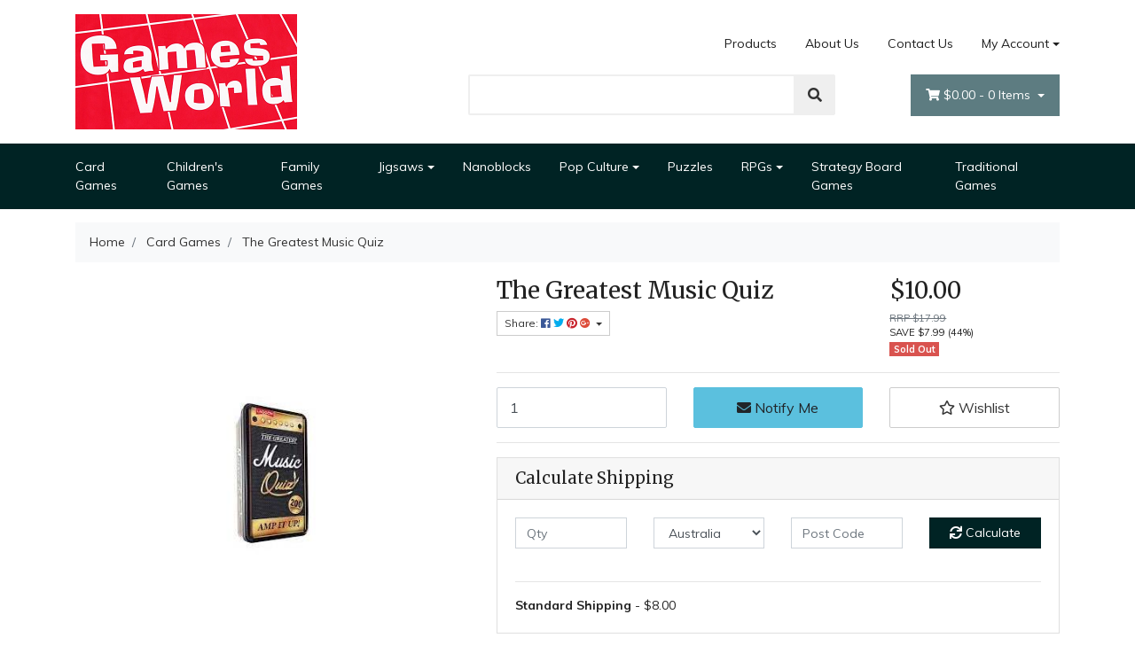

--- FILE ---
content_type: text/html; charset=utf-8
request_url: https://www.gamesworldbrisbane.com.au/the-greatest-music-quiz
body_size: 33649
content:
<!DOCTYPE html>
<html lang="en">
<head itemscope itemtype="http://schema.org/WebSite">
	<meta http-equiv="Content-Type" content="text/html; charset=utf-8"/>
<meta name="keywords" content="The Greatest Music Quiz"/>
<meta name="description" content="The Greatest Music Quiz"/>
<meta name="viewport" content="width=device-width, initial-scale=1, shrink-to-fit=no">
<meta name="csrf-token" content="acd75e2d4fcd8f4123af4a78f9963f81c4312527,df86dff16d0c76abc7506eeaea11e26194df7471,1769710673"/>
<meta property="og:image" content="https://www.gamesworldbrisbane.com.au/assets/full/5056015084721.jpg?20221103150805"/>
<meta property="og:title" content="The Greatest Music Quiz"/>
<meta property="og:site_name" content="Games World"/>
<meta property="og:type" content="product"/>
<meta property="og:url" content="https://www.gamesworldbrisbane.com.au/the-greatest-music-quiz"/>
<meta property="og:description" content="The Greatest Music Quiz"/>
<title itemprop='name'>The Greatest Music Quiz</title>
<link rel="canonical" href="https://www.gamesworldbrisbane.com.au/the-greatest-music-quiz" itemprop="url"/>
<link rel="shortcut icon" href="/assets/favicon_logo.png?1766806297"/>
<!-- Neto Assets -->
<link rel="dns-prefetch preconnect" href="//assets.netostatic.com">
<link rel="dns-prefetch" href="//use.fontawesome.com">
<link rel="dns-prefetch" href="//google-analytics.com">
<link rel="stylesheet" type="text/css" href="https://use.fontawesome.com/releases/v5.7.2/css/all.css" media="all"/>
<link rel="stylesheet" type="text/css" href="https://cdn.neto.com.au/assets/neto-cdn/jquery_ui/1.12.1/jquery-ui.min.css" media="all"/>
<!--[if lte IE 8]>
	<script type="text/javascript" src="https://cdn.neto.com.au/assets/neto-cdn/html5shiv/3.7.0/html5shiv.js"></script>
	<script type="text/javascript" src="https://cdn.neto.com.au/assets/neto-cdn/respond.js/1.3.0/respond.min.js"></script>
<![endif]-->
<!-- Begin: Script 100 -->
<meta name="google-site-verification" content="nPx_q4wtrgbA4finULOtiI9ooF7it5rSrcsY8XS0USY" />

<!-- Google Tag Manager -->
<script>(function(w,d,s,l,i){w[l]=w[l]||[];w[l].push({'gtm.start':
new Date().getTime(),event:'gtm.js'});var f=d.getElementsByTagName(s)[0],
j=d.createElement(s),dl=l!='dataLayer'?'&l='+l:'';j.async=true;j.src=
'https://www.googletagmanager.com/gtm.js?id='+i+dl;f.parentNode.insertBefore(j,f);
})(window,document,'script','dataLayer','GTM-K3CWQBC');</script>
<!-- End Google Tag Manager -->
<!-- End: Script 100 -->
<!-- Begin: Script 103 -->
<meta name="google-site-verification" content="vKFB1Q1QmiJxw_2Cc0R1-GYwxm2a1d-zGfgqnTrsQ1Q" />
<!-- End: Script 103 -->
<!-- Begin: Script 104 -->
<!-- Global site tag (gtag.js) - Google Analytics -->
<script async src="https://www.googletagmanager.com/gtag/js?id=G-6ZY893X3TZ"></script>
<script>
  window.dataLayer = window.dataLayer || [];
  function gtag(){dataLayer.push(arguments);}
  gtag('js', new Date());
    gtag('config', 'G-6ZY893X3TZ', {
      send_page_view: false
    });
</script>
<!-- End: Script 104 -->


	<link rel="preload" href="/assets/themes/storefront/css/app.css?1766806297" as="style">
	<link rel="preload" href="/assets/themes/storefront/css/style.css?1766806297" as="style">
	<link class="theme-selector" rel="stylesheet" type="text/css" href="/assets/themes/storefront/css/app.css?1766806297" media="all"/>
	<link rel="stylesheet" type="text/css" href="/assets/themes/storefront/css/style.css?1766806297" media="all"/>
	<meta name="google-site-verification" content="pE2lCgNCp-BH0TIRrWGjQzxSubQTwcj0gjNQWuPybIw" />
</head>
<body id="n_product" class="n_storefront">
	<div class="container wrapper-header">
		<div class="row py-3 align-items-center">
			<div class="col-12 col-sm-4 wrapper-logo text-center text-sm-left">
				<a href="https://www.gamesworldbrisbane.com.au" title="Games World">
					<img class="logo" src="/assets/website_logo.png?1766806297" alt="Games World" />
				</a>
			</div>
			<div class="col-12 col-sm-8">
				<div class="row">
					<div class="d-none d-sm-block col-12 text-right">
						<ul class="nav justify-content-end pb-3"><li class="nav-item ">
									<a href="/products/" class="nav-link ">Products</a>
									</li><li class="nav-item ">
									<a href="/about-us/" class="nav-link ">About Us</a>
									</li><li class="nav-item ">
									<a href="/form/contact-us/" class="nav-link ">Contact Us</a>
									</li><li class="nav-item dropdown dropdown-hover">
										<a class="nav-link pr-0 dropdown-toggle" href="https://www.gamesworldbrisbane.com.au/_myacct" aria-label="Account dropdown">My Account</a>
										<ul class="dropdown-menu">
											<li><a class="dropdown-item" href="https://www.gamesworldbrisbane.com.au/_myacct">Account Home</a></li>
											<li><a class="dropdown-item" href="https://www.gamesworldbrisbane.com.au/_myacct#orders">Orders</a></li>
											<li><a class="dropdown-item" href="https://www.gamesworldbrisbane.com.au/_myacct#quotes">Quotes</a></li>
											<li><a class="dropdown-item" href="https://www.gamesworldbrisbane.com.au/_myacct/payrec">Pay Invoices</a></li>
											<li><a class="dropdown-item" href="https://www.gamesworldbrisbane.com.au/_myacct/favourites">Favourites</a></li>
											<li><a class="dropdown-item" href="https://www.gamesworldbrisbane.com.au/_myacct/wishlist">Wishlists</a></li>
											<li><a class="dropdown-item" href="https://www.gamesworldbrisbane.com.au/_myacct/warranty">Resolution Centre</a></li>
											<li><a class="dropdown-item" href="https://www.gamesworldbrisbane.com.au/_myacct/edit_account">Edit My Details</a></li>
											<li><a class="dropdown-item" href="https://www.gamesworldbrisbane.com.au/_myacct/edit_address">Edit My Address Book</a></li>
											<li class="divider"></li>
											<span nloader-content-id="F31v55E_sAdl-nb2EHtGdXxVn17a8_D97KbALz0_w9I4aRuy77rwMz-AvD2G3RY79UGsf-03B6tEwCHzjdbuxA" nloader-content="[base64]" nloader-data="wmbOM31eoOWkH2DZR_F1n2-k5gEmBNjc3DQg5D3i4cI"></span></ul>
									</li>
								</ul>
					</div>
				</div>
				<div class="row">
					<div class="col-12 col-sm-6 col-md-7 offset-md-1">
						<div class="header-search pt-3 pt-sm-0">
							<form name="productsearch" method="get" action="/">
								<input type="hidden" name="rf" value="kw" />
								<div class="input-group input-group-lg">
									<input class="form-control ajax_search" value="" id="name_search" autocomplete="off" name="kw" type="text" />
									<span class="input-group-append">
										<button type="submit" value="Search" class="btn btn-default"><i class="fa fa-search"></i></button>
									</span>
								</div>
							</form>
						</div>
					</div>
					<div class="col-sm-5 col-md-4 d-none d-sm-block">
						<div id="header-cart" class="btn-group float-right">
							<a href="https://www.gamesworldbrisbane.com.au/_mycart?tkn=cart&ts=1769710673958481" class="btn btn-success dropdown-toggle" data-toggle="dropdown" id="cartcontentsheader">
								<i class="fa fa-shopping-cart"></i>
								<span rel="a2c_sub_total" class="d-none d-lg-inline-block">
								$0.00
								</span> -
								<span rel="a2c_item_count">0</span> Items
							</a>
							<ul class="dropdown-menu">
									<li class="box" id="neto-dropdown">
										<div class="body padding" id="cartcontents"></div>
										<div class="footer"></div>
									</li>
								</ul>
							</div>
					</div>
				</div>
			</div>
		</div>
	</div>
	<div class="navbar navbar-default navbar-expand-md flex-md-row-reverse">
		<ul class="nMobileNav">
			<li><a href="#" class="nToggleMenu" data-target=".navbar-responsive-collapse"><span class="icon"><i class="fa fa-bars"></i></span><br>
				Menu</a></li>
			<li><a href="/products"><span class="icon"><i class="fa fa-gift"></i></span><br>
				Shop</a></li>
			<li><a href="https://www.gamesworldbrisbane.com.au/_mycart?tkn=cart&ts=1769710673987724"><span class="icon"><i class="fa fa-shopping-cart"></i></span><br>
				Cart (<span rel="a2c_item_count">0</span>)</a></li>
			<li><a href="/_myacct/"><span class="icon"><i class="fa fa-user"></i></span><br>
				Account</a></li>
		</ul>
		<div class="container">
			<div class="collapse navbar-collapse navbar-responsive-collapse">
				<ul class="navbar-nav mr-auto">
					<li class="">
								<a href="https://www.gamesworldbrisbane.com.au/card-games/" class="nav-link ">Card Games</a>
								</li><li class="">
								<a href="https://www.gamesworldbrisbane.com.au/childrens-games/" class="nav-link ">Children's Games</a>
								</li><li class="">
								<a href="https://www.gamesworldbrisbane.com.au/family-games/" class="nav-link ">Family Games</a>
								</li><li class="dropdown dropdown-hover">
								<a href="https://www.gamesworldbrisbane.com.au/jigsaws/" class="nav-link dropdown-toggle">Jigsaws</a>
								<ul class="dropdown-menu">
										<li class="">
									<a href="https://www.gamesworldbrisbane.com.au/jigsaws/1000pc/" class="nuhover dropdown-item">1000 Piece Jigsaw Puzzles</a>
									</li><li class="">
									<a href="https://www.gamesworldbrisbane.com.au/jigsaws/100pc/" class="nuhover dropdown-item">100pc - 150pc</a>
									</li><li class="">
									<a href="https://www.gamesworldbrisbane.com.au/jigsaws/1500pc-2000pc/" class="nuhover dropdown-item">1500pc - 2000pc</a>
									</li><li class="">
									<a href="https://www.gamesworldbrisbane.com.au/jigsaws/2-x-12pc/" class="nuhover dropdown-item">2 x 12pc</a>
									</li><li class="">
									<a href="https://www.gamesworldbrisbane.com.au/jigsaws/2-x-24pc/" class="nuhover dropdown-item">2 x 24pc</a>
									</li><li class="">
									<a href="https://www.gamesworldbrisbane.com.au/jigsaws/200pc/" class="nuhover dropdown-item">200pc</a>
									</li><li class="">
									<a href="https://www.gamesworldbrisbane.com.au/jigsaws/3-x-49pc/" class="nuhover dropdown-item">3 x 49pc</a>
									</li><li class="">
									<a href="https://www.gamesworldbrisbane.com.au/jigsaws/3000pc/" class="nuhover dropdown-item">3000pc +</a>
									</li><li class="">
									<a href="https://www.gamesworldbrisbane.com.au/300pc/" class="nuhover dropdown-item">300pc</a>
									</li><li class="">
									<a href="https://www.gamesworldbrisbane.com.au/jigsaws/35pc/" class="nuhover dropdown-item">35pc</a>
									</li><li class="">
									<a href="https://www.gamesworldbrisbane.com.au/jigsaws/3d-jigsaws/" class="nuhover dropdown-item">3D Jigsaws</a>
									</li><li class="">
									<a href="https://www.gamesworldbrisbane.com.au/jigsaws/500pc/" class="nuhover dropdown-item">500pc - 750pc</a>
									</li><li class="">
									<a href="https://www.gamesworldbrisbane.com.au/jigsaws/60pc/" class="nuhover dropdown-item">60pc</a>
									</li><li class="">
									<a href="https://www.gamesworldbrisbane.com.au/childrens-wood-puzzles/" class="nuhover dropdown-item">Children's Wooden Puzzles</a>
									</li>
									</ul>
								</li><li class="">
								<a href="https://www.gamesworldbrisbane.com.au/nanoblocks/" class="nav-link ">Nanoblocks</a>
								</li><li class="dropdown dropdown-hover">
								<a href="https://www.gamesworldbrisbane.com.au/pop-culture/" class="nav-link dropdown-toggle">Pop Culture</a>
								<ul class="dropdown-menu">
										<li class="">
									<a href="https://www.gamesworldbrisbane.com.au/pop-culture/pop-vinyls/" class="nuhover dropdown-item">Pop Vinyls</a>
									</li>
									</ul>
								</li><li class="">
								<a href="https://www.gamesworldbrisbane.com.au/puzzle/" class="nav-link ">Puzzles</a>
								</li><li class="dropdown dropdown-hover">
								<a href="https://www.gamesworldbrisbane.com.au/rpgs/" class="nav-link dropdown-toggle">RPGs</a>
								<ul class="dropdown-menu">
										<li class="">
									<a href="https://www.gamesworldbrisbane.com.au/rpgs/minis/" class="nuhover dropdown-item">Dungeons & Dragons Miniatures</a>
									</li><li class="">
									<a href="https://www.gamesworldbrisbane.com.au/rpgs/dungeons-and-dragons/" class="nuhover dropdown-item">Dungeons and Dragons</a>
									</li><li class="">
									<a href="https://www.gamesworldbrisbane.com.au/rpgs/other/" class="nuhover dropdown-item">Other</a>
									</li>
									</ul>
								</li><li class="">
								<a href="https://www.gamesworldbrisbane.com.au/sample-product-category/" class="nav-link ">Strategy Board Games</a>
								</li><li class="">
								<a href="https://www.gamesworldbrisbane.com.au/traditional-games/" class="nav-link ">Traditional Games</a>
								</li>
					</ul>
			</div>
		</div>
	</div>
	
	<div id="main-content" role="main" class="container">
			<div class="row">
	
<div class="col-12">
		<nav aria-label="breadcrumb">
					<ol class="breadcrumb" itemscope itemtype="http://schema.org/BreadcrumbList">
						<li class="breadcrumb-item" itemprop="itemListElement" itemscope itemtype="http://schema.org/ListItem">
							<a href="https://www.gamesworldbrisbane.com.au" itemprop="item"><span itemprop="name">Home</span></a>
							<meta itemprop="position" content="0" />
						</li><li class="breadcrumb-item" itemprop="itemListElement" itemscope itemtype="http://schema.org/ListItem">
							<a href="/card-games/" itemprop="item"><span itemprop="name">Card Games</span></a>
							<meta itemprop="position" content="1" />
						</li><li class="breadcrumb-item" itemprop="itemListElement" itemscope itemtype="http://schema.org/ListItem">
							<a href="/the-greatest-music-quiz" itemprop="item"><span itemprop="name">The Greatest Music Quiz</span></a>
							<meta itemprop="position" content="2" />
						</li></ol>
				</nav>
		<div class="row" itemscope itemtype="http://schema.org/Product">
			<section class="col-12 col-lg-5" role="contentinfo" aria-label="Product images">
				<div id="_jstl__images"><input type="hidden" id="_jstl__images_k0" value="template"/><input type="hidden" id="_jstl__images_v0" value="aW1hZ2Vz"/><input type="hidden" id="_jstl__images_k1" value="type"/><input type="hidden" id="_jstl__images_v1" value="aXRlbQ"/><input type="hidden" id="_jstl__images_k2" value="onreload"/><input type="hidden" id="_jstl__images_v2" value=""/><input type="hidden" id="_jstl__images_k3" value="content_id"/><input type="hidden" id="_jstl__images_v3" value="109"/><input type="hidden" id="_jstl__images_k4" value="sku"/><input type="hidden" id="_jstl__images_v4" value="5056015084721"/><input type="hidden" id="_jstl__images_k5" value="preview"/><input type="hidden" id="_jstl__images_v5" value="y"/><div id="_jstl__images_r"><div class="main-image text-center">
	<a href="/assets/full/5056015084721.jpg?20221103150805" data-lightbox="product-lightbox" data-title="Product main image" rel="product_images">
		<div class="zoom">
			<img src="/assets/full/5056015084721.jpg?20221103150805" class="d-none" aria-hidden="true">
			<img src="/assets/thumbL/5056015084721.jpg?20221103150805" rel="itmimg5056015084721" alt="Product main image" border="0" id="main-image" itemprop="image">
		</div>
	</a>
</div>
<br />
<div class="row align-items-center">

</div></div></div>
			</section>
			<section class="col-12 col-lg-7" role="contentinfo" aria-label="Products information">
				<div id="_jstl__header"><input type="hidden" id="_jstl__header_k0" value="template"/><input type="hidden" id="_jstl__header_v0" value="aGVhZGVy"/><input type="hidden" id="_jstl__header_k1" value="type"/><input type="hidden" id="_jstl__header_v1" value="aXRlbQ"/><input type="hidden" id="_jstl__header_k2" value="preview"/><input type="hidden" id="_jstl__header_v2" value="y"/><input type="hidden" id="_jstl__header_k3" value="sku"/><input type="hidden" id="_jstl__header_v3" value="5056015084721"/><input type="hidden" id="_jstl__header_k4" value="content_id"/><input type="hidden" id="_jstl__header_v4" value="109"/><input type="hidden" id="_jstl__header_k5" value="onreload"/><input type="hidden" id="_jstl__header_v5" value=""/><div id="_jstl__header_r"><div class="row">
	<meta itemprop="itemCondition" content="NewCondition">
	<meta itemprop="brand" content=""/>
	<div class="wrapper-product-title col-sm-8">
		<h1 itemprop="name" aria-label="Product Name">
			The Greatest Music Quiz
		</h1>
		<div id="_jstl__reviews"><input type="hidden" id="_jstl__reviews_k0" value="template"/><input type="hidden" id="_jstl__reviews_v0" value="cmV2aWV3cw"/><input type="hidden" id="_jstl__reviews_k1" value="type"/><input type="hidden" id="_jstl__reviews_v1" value="aXRlbQ"/><input type="hidden" id="_jstl__reviews_k2" value="onreload"/><input type="hidden" id="_jstl__reviews_v2" value=""/><input type="hidden" id="_jstl__reviews_k3" value="content_id"/><input type="hidden" id="_jstl__reviews_v3" value="109"/><input type="hidden" id="_jstl__reviews_k4" value="sku"/><input type="hidden" id="_jstl__reviews_v4" value="5056015084721"/><div id="_jstl__reviews_r"></div></div>

		<div class="dropdown">
			<button class="btn btn-outline-secondary btn-sm dropdown-toggle" type="button" id="dropdownMenu5056015084721" data-toggle="dropdown" aria-controls="shareDropdown5056015084721" aria-label="Share product">
				Share: <i class="fab fa-facebook text-facebook" aria-hidden="true"></i>
				<i class="fab fa-twitter text-twitter" aria-hidden="true"></i>
				<i class="fab fa-pinterest text-pinterest" aria-hidden="true"></i>
				<i class="fab fa-google-plus text-google-plus" aria-hidden="true"></i>
				<span class="caret"></span>
			</button>
			<ul id="shareDropdown5056015084721" class="dropdown-menu" aria-labelledby="dropdownMenu5056015084721">
				<li><a class="dropdown-item js-social-share" href="//www.facebook.com/sharer/sharer.php?u=https%3A%2F%2Fwww.gamesworldbrisbane.com.au%2Fthe-greatest-music-quiz"><i class="fab fa-facebook text-facebook" aria-hidden="true"></i> Facebook</a></li>
				<li><a class="dropdown-item js-social-share" href="//twitter.com/intent/tweet/?text=The%20Greatest%20Music%20Quiz&amp;url=https%3A%2F%2Fwww.gamesworldbrisbane.com.au%2Fthe-greatest-music-quiz"><i class="fab fa-twitter text-twitter" aria-hidden="true"></i> Twitter</a></li>
				<li><a class="dropdown-item js-social-share" href="//www.pinterest.com/pin/create/button/?url=https%3A%2F%2Fwww.gamesworldbrisbane.com.au%2Fthe-greatest-music-quiz&amp;media=https%3A%2F%2Fwww.gamesworldbrisbane.com.au%2Fassets%2Ffull%2F5056015084721.jpg%3F20221103150805&amp;description=The%20Greatest%20Music%20Quiz"><i class="fab fa-pinterest text-pinterest" aria-hidden="true"></i> Pinterest</a></li>
				<li><a class="dropdown-item js-social-share" href="//plus.google.com/share?url=https%3A%2F%2Fwww.gamesworldbrisbane.com.au%2Fthe-greatest-music-quiz"><i class="fab fa-google-plus text-google-plus" aria-hidden="true"></i> Google+</a></li>
			</ul>
		</div>
	</div>
	<div itemprop="offers" itemscope itemtype="http://schema.org/Offer" class="wrapper-pricing col-sm-4">
			<meta itemprop="priceCurrency" content="AUD">
			<div class="h1" itemprop="price" content="10" aria-label="Store Price">
					$10.00
				</div>
				<div class="productrrp text-muted small" aria-label="RRP Price">
						<s>RRP $17.99</s>
					</div>
					<div class="productsave small" aria-label="Save Price">
						SAVE $7.99 (44%)
					</div>
				
			<span itemprop="availability" content="http://schema.org/OutOfStock" class="badge badge-danger">Sold Out</span>
			</div>
	</div></div></div>
				<!-- child products -->
				<form autocomplete="off" class="variation-wrapper">
  
  
  </form>
				<!-- addtocart functionality -->
					<div id="_jstl__buying_options"><input type="hidden" id="_jstl__buying_options_k0" value="template"/><input type="hidden" id="_jstl__buying_options_v0" value="YnV5aW5nX29wdGlvbnM"/><input type="hidden" id="_jstl__buying_options_k1" value="type"/><input type="hidden" id="_jstl__buying_options_v1" value="aXRlbQ"/><input type="hidden" id="_jstl__buying_options_k2" value="preview"/><input type="hidden" id="_jstl__buying_options_v2" value="y"/><input type="hidden" id="_jstl__buying_options_k3" value="sku"/><input type="hidden" id="_jstl__buying_options_v3" value="5056015084721"/><input type="hidden" id="_jstl__buying_options_k4" value="content_id"/><input type="hidden" id="_jstl__buying_options_v4" value="109"/><input type="hidden" id="_jstl__buying_options_k5" value="onreload"/><input type="hidden" id="_jstl__buying_options_v5" value=""/><div id="_jstl__buying_options_r"><div class="extra-options">
	
	<hr aria-hidden="true"/>
	<!-- PRODUCT OPTIONS -->
	

	
	
	
	<form class="buying-options" autocomplete="off" role="form" aria-label="Product purchase form">
		<input type="hidden" id="modelsphpM5056015084721" name="model" value="The Greatest Music Quiz">
		<input type="hidden" id="thumbsphpM5056015084721" name="thumb" value="/assets/thumb/5056015084721.jpg?20221103150805">
		<input type="hidden" id="skusphpM5056015084721" name="sku" value="5056015084721">
		<div class="row btn-stack">
			<div class="col-12 col-md-4">
				<label class="sr-only" for="qtysphpM5056015084721">The Greatest Music Quiz quantity field</label>
				<input type="number" min="0" class="form-control qty form-control-lg" id="qtysphpM5056015084721" name="qty" aria-label="The Greatest Music Quiz quantity field" value="1" size="2"/>
			</div>
			<div class="col-12 col-md-4">
				<a href title="Notify Me When The Greatest Music Quiz Is Back In Stock" class="btn btn-info btn-block btn-lg btn-ajax-loads" data-loading-text="<i class='fa fa-spinner fa-spin' style='font-size: 14px'></i>" data-toggle="modal" data-target="#notifymodal"><i class="fa fa-envelope" aria-hidden="true"></i> Notify Me</a>
				</div>
			<div class="col-12 col-md-4">
				<div class="product-wishlist">
						<span nloader-content-id="L7qY2kfAxlIXEXqPYkMab0H6Qa1gCEh2059MMxJA3HsBsRN-8AHqJ3P3FIgXT2otXWYth9CcxXzTV8UGa3R9mQ" nloader-content="[base64]" nloader-data="[base64]"></span>
					</div>
				</div>
		</div>
	</form>
	<hr/>
<section class="card" id="shipbox" role="contentinfo" aria-label="Calculate shipping">
	<div class="card-header"><h3 class="mb-0">Calculate Shipping</h3></div>
	<div class="card-body">
		<div class="row btn-stack">
			<!-- postcode search -->
				<div class="col-12 col-md-3">
					<input type="number" id="n_qty" name="n_qty" value="" min="1" class="form-control" placeholder="Qty" aria-label="qty">
				</div>
				<div class="col-12 col-md-3">
					<select id="ship_country" class="form-control" aria-label="Country">
						<option value="AU" selected>Australia</option><option value="AF" >Afghanistan</option><option value="AX" >Aland Islands</option><option value="AL" >Albania</option><option value="DZ" >Algeria</option><option value="AS" >American Samoa</option><option value="AD" >Andorra</option><option value="AO" >Angola</option><option value="AI" >Anguilla</option><option value="AQ" >Antarctica</option><option value="AG" >Antigua and Barbuda</option><option value="AR" >Argentina</option><option value="AM" >Armenia</option><option value="AW" >Aruba</option><option value="AT" >Austria</option><option value="AZ" >Azerbaijan</option><option value="BS" >Bahamas</option><option value="BH" >Bahrain</option><option value="BD" >Bangladesh</option><option value="BB" >Barbados</option><option value="BY" >Belarus</option><option value="BE" >Belgium</option><option value="BZ" >Belize</option><option value="BJ" >Benin</option><option value="BM" >Bermuda</option><option value="BT" >Bhutan</option><option value="BO" >Bolivia, Plurinational State of</option><option value="BQ" >Bonaire, Sint Eustatius and Saba</option><option value="BA" >Bosnia and Herzegovina</option><option value="BW" >Botswana</option><option value="BV" >Bouvet Island</option><option value="BR" >Brazil</option><option value="IO" >British Indian Ocean Territory</option><option value="BN" >Brunei Darussalam</option><option value="BG" >Bulgaria</option><option value="BF" >Burkina Faso</option><option value="BI" >Burundi</option><option value="KH" >Cambodia</option><option value="CM" >Cameroon</option><option value="CA" >Canada</option><option value="CV" >Cape Verde</option><option value="KY" >Cayman Islands</option><option value="CF" >Central African Republic</option><option value="TD" >Chad</option><option value="CL" >Chile</option><option value="CN" >China</option><option value="CX" >Christmas Island</option><option value="CC" >Cocos (Keeling) Islands</option><option value="CO" >Colombia</option><option value="KM" >Comoros</option><option value="CG" >Congo</option><option value="CD" >Congo, the Democratic Republic of the</option><option value="CK" >Cook Islands</option><option value="CR" >Costa Rica</option><option value="CI" >Cote d'Ivoire</option><option value="HR" >Croatia</option><option value="CU" >Cuba</option><option value="CW" >Curaçao</option><option value="CY" >Cyprus</option><option value="CZ" >Czech Republic</option><option value="DK" >Denmark</option><option value="DJ" >Djibouti</option><option value="DM" >Dominica</option><option value="DO" >Dominican Republic</option><option value="EC" >Ecuador</option><option value="EG" >Egypt</option><option value="SV" >El Salvador</option><option value="GQ" >Equatorial Guinea</option><option value="ER" >Eritrea</option><option value="EE" >Estonia</option><option value="SZ" >Eswatini, Kingdom of</option><option value="ET" >Ethiopia</option><option value="FK" >Falkland Islands (Malvinas)</option><option value="FO" >Faroe Islands</option><option value="FJ" >Fiji</option><option value="FI" >Finland</option><option value="FR" >France</option><option value="GF" >French Guiana</option><option value="PF" >French Polynesia</option><option value="TF" >French Southern Territories</option><option value="GA" >Gabon</option><option value="GM" >Gambia</option><option value="GE" >Georgia</option><option value="DE" >Germany</option><option value="GH" >Ghana</option><option value="GI" >Gibraltar</option><option value="GR" >Greece</option><option value="GL" >Greenland</option><option value="GD" >Grenada</option><option value="GP" >Guadeloupe</option><option value="GU" >Guam</option><option value="GT" >Guatemala</option><option value="GG" >Guernsey</option><option value="GN" >Guinea</option><option value="GW" >Guinea-Bissau</option><option value="GY" >Guyana</option><option value="HT" >Haiti</option><option value="HM" >Heard Island and McDonald Islands</option><option value="VA" >Holy See (Vatican City State)</option><option value="HN" >Honduras</option><option value="HK" >Hong Kong</option><option value="HU" >Hungary</option><option value="IS" >Iceland</option><option value="IN" >India</option><option value="ID" >Indonesia</option><option value="IR" >Iran, Islamic Republic of</option><option value="IQ" >Iraq</option><option value="IE" >Ireland</option><option value="IM" >Isle of Man</option><option value="IL" >Israel</option><option value="IT" >Italy</option><option value="JM" >Jamaica</option><option value="JP" >Japan</option><option value="JE" >Jersey</option><option value="JO" >Jordan</option><option value="KZ" >Kazakhstan</option><option value="KE" >Kenya</option><option value="KI" >Kiribati</option><option value="KP" >Korea, Democratic People's Republic of</option><option value="KR" >Korea, Republic of</option><option value="XK" >Kosovo</option><option value="KW" >Kuwait</option><option value="KG" >Kyrgyzstan</option><option value="LA" >Lao People's Democratic Republic</option><option value="LV" >Latvia</option><option value="LB" >Lebanon</option><option value="LS" >Lesotho</option><option value="LR" >Liberia</option><option value="LY" >Libya</option><option value="LI" >Liechtenstein</option><option value="LT" >Lithuania</option><option value="LU" >Luxembourg</option><option value="MO" >Macao</option><option value="MG" >Madagascar</option><option value="MW" >Malawi</option><option value="MY" >Malaysia</option><option value="MV" >Maldives</option><option value="ML" >Mali</option><option value="MT" >Malta</option><option value="MH" >Marshall Islands</option><option value="MQ" >Martinique</option><option value="MR" >Mauritania</option><option value="MU" >Mauritius</option><option value="YT" >Mayotte</option><option value="MX" >Mexico</option><option value="FM" >Micronesia, Federated States of</option><option value="MD" >Moldova, Republic of</option><option value="MC" >Monaco</option><option value="MN" >Mongolia</option><option value="ME" >Montenegro</option><option value="MS" >Montserrat</option><option value="MA" >Morocco</option><option value="MZ" >Mozambique</option><option value="MM" >Myanmar</option><option value="NA" >Namibia</option><option value="NR" >Nauru</option><option value="NP" >Nepal</option><option value="NL" >Netherlands</option><option value="NC" >New Caledonia</option><option value="NZ" >New Zealand</option><option value="NI" >Nicaragua</option><option value="NE" >Niger</option><option value="NG" >Nigeria</option><option value="NU" >Niue</option><option value="NF" >Norfolk Island</option><option value="MK" >North Macedonia, Republic of</option><option value="MP" >Northern Mariana Islands</option><option value="NO" >Norway</option><option value="OM" >Oman</option><option value="PK" >Pakistan</option><option value="PW" >Palau</option><option value="PS" >Palestine, State of</option><option value="PA" >Panama</option><option value="PG" >Papua New Guinea</option><option value="PY" >Paraguay</option><option value="PE" >Peru</option><option value="PH" >Philippines</option><option value="PN" >Pitcairn</option><option value="PL" >Poland</option><option value="PT" >Portugal</option><option value="PR" >Puerto Rico</option><option value="QA" >Qatar</option><option value="RE" >Reunion</option><option value="RO" >Romania</option><option value="RU" >Russian Federation</option><option value="RW" >Rwanda</option><option value="BL" >Saint Barthélemy</option><option value="SH" >Saint Helena, Ascension and Tristan da Cunha</option><option value="KN" >Saint Kitts and Nevis</option><option value="LC" >Saint Lucia</option><option value="MF" >Saint Martin (French part)</option><option value="PM" >Saint Pierre and Miquelon</option><option value="VC" >Saint Vincent and the Grenadines</option><option value="WS" >Samoa</option><option value="SM" >San Marino</option><option value="ST" >Sao Tome and Principe</option><option value="SA" >Saudi Arabia</option><option value="SN" >Senegal</option><option value="RS" >Serbia</option><option value="SC" >Seychelles</option><option value="SL" >Sierra Leone</option><option value="SG" >Singapore</option><option value="SX" >Sint Maarten (Dutch part)</option><option value="SK" >Slovakia</option><option value="SI" >Slovenia</option><option value="SB" >Solomon Islands</option><option value="SO" >Somalia</option><option value="ZA" >South Africa</option><option value="GS" >South Georgia and the South Sandwich Islands</option><option value="SS" >South Sudan</option><option value="ES" >Spain</option><option value="LK" >Sri Lanka</option><option value="SD" >Sudan</option><option value="SR" >Suriname</option><option value="SJ" >Svalbard and Jan Mayen</option><option value="SE" >Sweden</option><option value="CH" >Switzerland</option><option value="SY" >Syrian Arab Republic</option><option value="TW" >Taiwan</option><option value="TJ" >Tajikistan</option><option value="TZ" >Tanzania, United Republic of</option><option value="TH" >Thailand</option><option value="TL" >Timor-Leste</option><option value="TG" >Togo</option><option value="TK" >Tokelau</option><option value="TO" >Tonga</option><option value="TT" >Trinidad and Tobago</option><option value="TN" >Tunisia</option><option value="TR" >Turkey</option><option value="TM" >Turkmenistan</option><option value="TC" >Turks and Caicos Islands</option><option value="TV" >Tuvalu</option><option value="UG" >Uganda</option><option value="UA" >Ukraine</option><option value="AE" >United Arab Emirates</option><option value="GB" >United Kingdom</option><option value="US" >United States</option><option value="UM" >United States Minor Outlying Islands</option><option value="UY" >Uruguay</option><option value="UZ" >Uzbekistan</option><option value="VU" >Vanuatu</option><option value="VE" >Venezuela, Bolivarian Republic of</option><option value="VN" >Vietnam</option><option value="VG" >Virgin Islands, British</option><option value="VI" >Virgin Islands, U.S.</option><option value="WF" >Wallis and Futuna</option><option value="EH" >Western Sahara</option><option value="YE" >Yemen</option><option value="ZM" >Zambia</option><option value="ZW" >Zimbabwe</option>
					</select>
				</div>
				<div class="col-12 col-md-3">
					<input type="text" id="ship_zip" name="ship_zip" value="" size="5" class="form-control" placeholder="Post Code" aria-label="Post code">
				</div>
				<div class="col-12 col-md-3">
					<button type="button" class="btn btn-block btn-primary btn-loads" data-loading-text="<i class='fa fa-sync fa-spin' style='font-size: 14px'></i>" title="Calculate" 
						onClick="$.load_ajax_template('_buying_options', {'showloading': '1', 'sku': '5056015084721', 'qty': $('#n_qty').val(), 'ship_zip': $('#ship_zip').val(), 'ship_country': $('#ship_country').val()});">
						<i class="fa fa-sync" aria-hidden="true"></i> Calculate
					</button>
				</div>
			</div>
		<br />
				<div role="alert" aria-atomic="true" aria-label="Shipping results"><div role="group" aria-label="Shipping method option">
				<hr aria-hidden="true"/>
				<strong>Standard Shipping</strong> - $8.00 <br />
				<i class="text-muted"></i>
				</div></div>
	</div>
</section>
	</div>

<div class="modal fade notifymodal" id="notifymodal">
	<div class="modal-dialog">
		<div class="modal-content">
			<div class="modal-header">
				<h4 class="modal-title">Notify me when back in stock</h4>
			</div>
			<div class="modal-body">
				<div class="form-group">
					<label>Your Name</label>
					<input placeholder="Jane Smith" name="from_name" id="from_name" type="text" class="form-control" value="">
				</div>
				<div class="form-group">
					<label>Your Email Address</label>
					<input placeholder="jane.smith@test.com.au" name="from" id="from" type="email" class="form-control" value="">
				</div>
				<div class="checkbox">
					<label>
						<input type="checkbox" value="y" class="terms_box" required/>
						I have read and agree to
						<a href="#" data-toggle="modal" data-target="#termsModal">Terms &amp; Conditions</a> and
						<a href="#" data-toggle="modal" data-target="#privacyModal">Privacy Policy</a>.
					</label>
					<span class="help-block hidden">Please tick this box to proceed.</span>
				</div>
			</div>
			<div class="modal-footer">
				<input class="btn btn-danger" type="button" data-dismiss="modal" value="Cancel">
				<input class="btn btn-success js-notifymodal-in-stock" data-sku="5056015084721" type="button" value="Save My Details">
			</div>
		</div><!-- /.modal-content -->
	</div>
</div></div></div>
				</section>
		</div>
		<div class="row mt-2">
				
				
				<div class="col-12">
					<div class="tabbable">
	<ul class="nav nav-tabs" role="tablist">
		<li class="nav-item" id="tabDescription" role="tab" aria-controls="description" aria-selected="true">
			<a class="nav-link active" href="#description" data-toggle="tab">Description</a>
		</li>
		<li class="nav-item" id="tabSpecifications" role="tab" aria-controls="specifications" aria-selected="false">
			<a class="nav-link" href="#specifications" data-toggle="tab">Specifications</a>
		</li>
		<li class="nav-item" id="tabReviews" role="tab" aria-controls="reviews" aria-selected="false">
				<a class="nav-link reviews" href="#reviews" data-toggle="tab">
					Reviews
					<i class="far fa-star" aria-hidden="true"></i>
					<i class="far fa-star" aria-hidden="true"></i>
					<i class="far fa-star" aria-hidden="true"></i>
					<i class="far fa-star" aria-hidden="true"></i>
					<i class="far fa-star" aria-hidden="true"></i>
					</a>
			</li>
		</ul>
	<div class="tab-content pt-3">
		<div class="tab-pane active" id="description" role="tabpanel" aria-labelledby="tabDescription">
			<div class="card">
				<div class="card-header py-1 px-2" id="headingDescription">
					<h5 class="mb-0">
						<button class="btn btn-link btn-block text-left" type="button" data-toggle="collapse" data-target="#accordionDescription" aria-expanded="true" aria-controls="accordionDescription">
							Description
						</button>
					</h5>
				</div>
				<div id="accordionDescription" class="collapse" aria-labelledby="headingDescription">
					<div class="card-body p-md-0">
						<section class="productdetails n-responsive-content" aria-label="Product Description">
							<p>Whether you like to stream your music, or you’ve just put another dime in the jukebox, it’s time to face the music and put your trivia knowledge to the test with the Music Quiz Tin.</p>

<p>Containing 200 questions on everything music related.</p>

<p>Perfect for any couple or group who love music!</p>

<p>Contents: Presented in a tin with 200 music questions and sand timer.</p>

						</section>
						<p class="small">
							(<span itemprop="productID">5056015084721</span>)
						</p>
					</div>
				</div>
			</div>
		</div>
		<div class="tab-pane" id="specifications" role="tabpanel" aria-labelledby="tabSpecifications">
			<div class="card">
				<div class="card-header py-1 px-2" id="headingSpecificatoin">
					<h5 class="mb-0">
						<button class="btn btn-link btn-block text-left" type="button" data-toggle="collapse" data-target="#accordionSpecifications" aria-expanded="true" aria-controls="accordionSpecifications">
							Specifications
						</button>
					</h5>
				</div>
				<div id="accordionSpecifications" class="collapse" aria-labelledby="headingSpecificatoin">
					<div class="card-body p-md-0">
						<table class="table">
							<tbody>
								<tr>
									<td><strong>SKU</strong></td>
									<td>5056015084721</td>
								</tr>
								<tr>
										<td><strong>Barcode #</strong></td>
										<td>5056015084721</td>
									</tr>
								<tr>
										<td><strong>Shipping Weight</strong></td>
										<td>0.2000kg</td>
									</tr>
								<tr>
										<td><strong>Shipping Width</strong></td>
										<td>0.100m</td>
									</tr>
								<tr>
										<td><strong>Shipping Height</strong></td>
										<td>0.070m</td>
									</tr>
								<tr>
										<td><strong>Shipping Length</strong></td>
										<td>0.160m</td>
									</tr>
								<tr>
										<td><strong>Shipping Cubic</strong></td>
										<td>0.001120000m3</td>
									</tr>
								</tbody>
						</table>
					</div>
				</div>
			</div>
		</div>
		<div class="tab-pane" id="reviews" role="tabpanel" aria-labelledby="tabReviews">
				<div class="card">
					<div class="card-header py-1 px-2" id="headingReviews">
						<h5 class="mb-0">
							<button class="btn btn-link btn-block text-left" type="button" data-toggle="collapse" data-target="#accordionReviews" aria-expanded="true" aria-controls="accordionReviews">
								Reviews
								<i class="far fa-star" aria-hidden="true"></i>
								<i class="far fa-star" aria-hidden="true"></i>
								<i class="far fa-star" aria-hidden="true"></i>
								<i class="far fa-star" aria-hidden="true"></i>
								<i class="far fa-star" aria-hidden="true"></i>
								</button>
						</h5>
					</div>
					<div id="accordionReviews" class="collapse" aria-labelledby="headingReviews">
						<div class="card-body p-md-0">
							
							<h4>Be The First To Review This Product!</h4>
								<p>Help other Games World users shop smarter by writing reviews for products you have purchased.</p>
								<p><a class="btn btn-default" href="https://www.gamesworldbrisbane.com.au/_myacct/write_review?item=5056015084721"><i class="far fa-edit"></i> Write a product review</a></p>
							</div>
					</div>
				</div>
			</div><!--/.tab-pane-->
		</div><!--/.tab-content-->
</div><!--/.tabbable-->
					</div>
				<div class="col-12">
					
					
					
					<hr aria-hidden="true"/>
						<h3 class="h2">More From This Category</h3>
						<div class="row products-row"><article class="col-8 col-sm-6 col-lg-4 col-xl-3 pb-2" role="article" aria-label="Product thumbnail">
	<div class="card thumbnail card-body" itemscope itemtype="http://schema.org/Product">
		<meta itemprop="brand" content=""/>
		<meta itemprop="mpn" content="759751002633"/>
		<a href="https://www.gamesworldbrisbane.com.au/up-dog" class="thumbnail-image pb-2">
			<img src="/assets/thumb/759751002633.jpg?20250826153742" itemprop="image" class="product-image img-fluid" alt="Up Dog" rel="itmimg759751002633">
		</a>
		<p class="card-title h4" itemprop="name"><a href="https://www.gamesworldbrisbane.com.au/up-dog">Up Dog</a></p>
		<p class="price" itemprop="offers" itemscope itemtype="http://schema.org/Offer" aria-label="Up Dog price">
			<span itemprop="price" content="24.99">$24.99</span>
			<meta itemprop="priceCurrency" content="AUD">
		</p>
		<!-- Begin: Script 104 -->
<div
    class="ga4-product"
    data-id="759751002633"
    data-name="Up Dog"
    data-index="1"
    data-listname=""
    data-affiliation="Games World"
    data-brand=""
    data-category=""
    data-price="24.99"
    data-currency="AUD"
    data-url="https://www.gamesworldbrisbane.com.au/up-dog"
>
</div>
<!-- End: Script 104 -->
<!-- Purchase Logic -->
		<form class="form-inline buying-options">
			<input type="hidden" id="skutjEVc759751002633" name="skutjEVc759751002633" value="759751002633">
			<input type="hidden" id="modeltjEVc759751002633" name="modeltjEVc759751002633" value="Up Dog">
			<input type="hidden" id="thumbtjEVc759751002633" name="thumbtjEVc759751002633" value="/assets/thumb/759751002633.jpg?20250826153742">
			<input type="hidden" id="qtytjEVc759751002633" name="qtytjEVc759751002633" value="1" class="input-tiny">
			<button type="button" title="Add Up Dog to Cart" class="addtocart btn-primary btn btn-block btn-loads" rel="tjEVc759751002633" data-loading-text="<i class='fa fa-spinner fa-spin' style='font-size: 14px'></i>">Add to Cart</button>
			</form>
		<!-- /Purchase Logic -->
		<div class="savings-container">
			</div>
	</div>
</article>
<article class="col-8 col-sm-6 col-lg-4 col-xl-3 pb-2" role="article" aria-label="Product thumbnail">
	<div class="card thumbnail card-body" itemscope itemtype="http://schema.org/Product">
		<meta itemprop="brand" content=""/>
		<meta itemprop="mpn" content="3550"/>
		<a href="https://www.gamesworldbrisbane.com.au/here-to-slay-warriors-and-druids-expansion" class="thumbnail-image pb-2">
			<img src="/assets/thumb/3550.jpg?20210323110437" itemprop="image" class="product-image img-fluid" alt="Here to Slay Warriors and Druids Expansion" rel="itmimg3550">
		</a>
		<p class="card-title h4" itemprop="name"><a href="https://www.gamesworldbrisbane.com.au/here-to-slay-warriors-and-druids-expansion">Here to Slay Warriors and Druids Expansion</a></p>
		<p class="price" itemprop="offers" itemscope itemtype="http://schema.org/Offer" aria-label="Here to Slay Warriors and Druids Expansion price">
			<span itemprop="price" content="24.99">$24.99</span>
			<meta itemprop="priceCurrency" content="AUD">
		</p>
		<!-- Begin: Script 104 -->
<div
    class="ga4-product"
    data-id="3550"
    data-name="Here to Slay Warriors and Druids Expansion"
    data-index="2"
    data-listname=""
    data-affiliation="Games World"
    data-brand=""
    data-category=""
    data-price="24.99"
    data-currency="AUD"
    data-url="https://www.gamesworldbrisbane.com.au/here-to-slay-warriors-and-druids-expansion"
>
</div>
<!-- End: Script 104 -->
<!-- Purchase Logic -->
		<form class="form-inline buying-options">
			<input type="hidden" id="skufZXOc3550" name="skufZXOc3550" value="3550">
			<input type="hidden" id="modelfZXOc3550" name="modelfZXOc3550" value="Here to Slay Warriors and Druids Expansion">
			<input type="hidden" id="thumbfZXOc3550" name="thumbfZXOc3550" value="/assets/thumb/3550.jpg?20210323110437">
			<input type="hidden" id="qtyfZXOc3550" name="qtyfZXOc3550" value="1" class="input-tiny">
			<a class="notify_popup btn btn-outline-secondary btn-block btn-loads" href="https://www.gamesworldbrisbane.com.au/here-to-slay-warriors-and-druids-expansion" title="Notify Me When Here to Slay Warriors and Druids Expansion Is Back In Stock" data-loading-text="<i class='fa fa-spinner fa-spin' style='font-size: 14px'></i>">Out Of Stock</a>
			</form>
		<!-- /Purchase Logic -->
		<div class="savings-container">
			</div>
	</div>
</article>
<article class="col-8 col-sm-6 col-lg-4 col-xl-3 pb-2" role="article" aria-label="Product thumbnail">
	<div class="card thumbnail card-body" itemscope itemtype="http://schema.org/Product">
		<meta itemprop="brand" content="Grandpa Becks"/>
		<meta itemprop="mpn" content="10779"/>
		<a href="https://www.gamesworldbrisbane.com.au/another-mans-treasure" class="thumbnail-image pb-2">
			<img src="/assets/thumb/10779.jpg?20250212141748" itemprop="image" class="product-image img-fluid" alt="Another Man&#39;s Treasure" rel="itmimg10779">
		</a>
		<p class="card-title h4" itemprop="name"><a href="https://www.gamesworldbrisbane.com.au/another-mans-treasure">Another Man's Treasure</a></p>
		<p class="price" itemprop="offers" itemscope itemtype="http://schema.org/Offer" aria-label="Another Man&#39;s Treasure price">
			<span itemprop="price" content="29.99">$29.99</span>
			<meta itemprop="priceCurrency" content="AUD">
		</p>
		<!-- Begin: Script 104 -->
<div
    class="ga4-product"
    data-id="10779"
    data-name="Another Man&#39;s Treasure"
    data-index="3"
    data-listname=""
    data-affiliation="Games World"
    data-brand="Grandpa Becks"
    data-category=""
    data-price="29.99"
    data-currency="AUD"
    data-url="https://www.gamesworldbrisbane.com.au/another-mans-treasure"
>
</div>
<!-- End: Script 104 -->
<!-- Purchase Logic -->
		<form class="form-inline buying-options">
			<input type="hidden" id="skuBR3na10779" name="skuBR3na10779" value="10779">
			<input type="hidden" id="modelBR3na10779" name="modelBR3na10779" value="Another Man&#39;s Treasure">
			<input type="hidden" id="thumbBR3na10779" name="thumbBR3na10779" value="/assets/thumb/10779.jpg?20250212141748">
			<input type="hidden" id="qtyBR3na10779" name="qtyBR3na10779" value="1" class="input-tiny">
			<button type="button" title="Add Another Man&#39;s Treasure to Cart" class="addtocart btn-primary btn btn-block btn-loads" rel="BR3na10779" data-loading-text="<i class='fa fa-spinner fa-spin' style='font-size: 14px'></i>">Add to Cart</button>
			</form>
		<!-- /Purchase Logic -->
		<div class="savings-container">
			</div>
	</div>
</article>
<article class="col-8 col-sm-6 col-lg-4 col-xl-3 pb-2" role="article" aria-label="Product thumbnail">
	<div class="card thumbnail card-body" itemscope itemtype="http://schema.org/Product">
		<meta itemprop="brand" content=""/>
		<meta itemprop="mpn" content="5954"/>
		<a href="https://www.gamesworldbrisbane.com.au/munchkin-marvel" class="thumbnail-image pb-2">
			<img src="/assets/thumb/5954.jpg?20220121151104" itemprop="image" class="product-image img-fluid" alt="Munchkin Marvel" rel="itmimg5954">
		</a>
		<p class="card-title h4" itemprop="name"><a href="https://www.gamesworldbrisbane.com.au/munchkin-marvel">Munchkin Marvel</a></p>
		<p class="price" itemprop="offers" itemscope itemtype="http://schema.org/Offer" aria-label="Munchkin Marvel price">
			<span itemprop="price" content="39.99">$39.99</span>
			<meta itemprop="priceCurrency" content="AUD">
		</p>
		<!-- Begin: Script 104 -->
<div
    class="ga4-product"
    data-id="5954"
    data-name="Munchkin Marvel"
    data-index="4"
    data-listname=""
    data-affiliation="Games World"
    data-brand=""
    data-category=""
    data-price="39.99"
    data-currency="AUD"
    data-url="https://www.gamesworldbrisbane.com.au/munchkin-marvel"
>
</div>
<!-- End: Script 104 -->
<!-- Purchase Logic -->
		<form class="form-inline buying-options">
			<input type="hidden" id="skusdaW05954" name="skusdaW05954" value="5954">
			<input type="hidden" id="modelsdaW05954" name="modelsdaW05954" value="Munchkin Marvel">
			<input type="hidden" id="thumbsdaW05954" name="thumbsdaW05954" value="/assets/thumb/5954.jpg?20220121151104">
			<input type="hidden" id="qtysdaW05954" name="qtysdaW05954" value="1" class="input-tiny">
			<button type="button" title="Add Munchkin Marvel to Cart" class="addtocart btn-primary btn btn-block btn-loads" rel="sdaW05954" data-loading-text="<i class='fa fa-spinner fa-spin' style='font-size: 14px'></i>">Add to Cart</button>
			</form>
		<!-- /Purchase Logic -->
		<div class="savings-container">
			<span class="badge badge-warning">
				20% OFF</span>
			<span class="badge badge-secondary">RRP $49.99</span>
			</div>
	</div>
</article>
<article class="col-8 col-sm-6 col-lg-4 col-xl-3 pb-2" role="article" aria-label="Product thumbnail">
	<div class="card thumbnail card-body" itemscope itemtype="http://schema.org/Product">
		<meta itemprop="brand" content=""/>
		<meta itemprop="mpn" content="810073341814"/>
		<a href="https://www.gamesworldbrisbane.com.au/marvel-selfish" class="thumbnail-image pb-2">
			<img src="/assets/thumb/810073341814.jpg?20221114115104" itemprop="image" class="product-image img-fluid" alt="Marvel Selfish" rel="itmimg810073341814">
		</a>
		<p class="card-title h4" itemprop="name"><a href="https://www.gamesworldbrisbane.com.au/marvel-selfish">Marvel Selfish</a></p>
		<p class="price" itemprop="offers" itemscope itemtype="http://schema.org/Offer" aria-label="Marvel Selfish price">
			<span itemprop="price" content="29.99">$29.99</span>
			<meta itemprop="priceCurrency" content="AUD">
		</p>
		<!-- Begin: Script 104 -->
<div
    class="ga4-product"
    data-id="810073341814"
    data-name="Marvel Selfish"
    data-index="5"
    data-listname=""
    data-affiliation="Games World"
    data-brand=""
    data-category=""
    data-price="29.99"
    data-currency="AUD"
    data-url="https://www.gamesworldbrisbane.com.au/marvel-selfish"
>
</div>
<!-- End: Script 104 -->
<!-- Purchase Logic -->
		<form class="form-inline buying-options">
			<input type="hidden" id="sku0H9WZ810073341814" name="sku0H9WZ810073341814" value="810073341814">
			<input type="hidden" id="model0H9WZ810073341814" name="model0H9WZ810073341814" value="Marvel Selfish">
			<input type="hidden" id="thumb0H9WZ810073341814" name="thumb0H9WZ810073341814" value="/assets/thumb/810073341814.jpg?20221114115104">
			<input type="hidden" id="qty0H9WZ810073341814" name="qty0H9WZ810073341814" value="1" class="input-tiny">
			<a class="notify_popup btn btn-outline-secondary btn-block btn-loads" href="https://www.gamesworldbrisbane.com.au/marvel-selfish" title="Notify Me When Marvel Selfish Is Back In Stock" data-loading-text="<i class='fa fa-spinner fa-spin' style='font-size: 14px'></i>">Out Of Stock</a>
			</form>
		<!-- /Purchase Logic -->
		<div class="savings-container">
			</div>
	</div>
</article>
<article class="col-8 col-sm-6 col-lg-4 col-xl-3 pb-2" role="article" aria-label="Product thumbnail">
	<div class="card thumbnail card-body" itemscope itemtype="http://schema.org/Product">
		<meta itemprop="brand" content=""/>
		<meta itemprop="mpn" content="10855"/>
		<a href="https://www.gamesworldbrisbane.com.au/go-bum" class="thumbnail-image pb-2">
			<img src="/assets/thumb/10855.jpg?20250327162117" itemprop="image" class="product-image img-fluid" alt="Go Bum" rel="itmimg10855">
		</a>
		<p class="card-title h4" itemprop="name"><a href="https://www.gamesworldbrisbane.com.au/go-bum">Go Bum</a></p>
		<p class="price" itemprop="offers" itemscope itemtype="http://schema.org/Offer" aria-label="Go Bum price">
			<span itemprop="price" content="14.99">$14.99</span>
			<meta itemprop="priceCurrency" content="AUD">
		</p>
		<!-- Begin: Script 104 -->
<div
    class="ga4-product"
    data-id="10855"
    data-name="Go Bum"
    data-index="6"
    data-listname=""
    data-affiliation="Games World"
    data-brand=""
    data-category=""
    data-price="14.99"
    data-currency="AUD"
    data-url="https://www.gamesworldbrisbane.com.au/go-bum"
>
</div>
<!-- End: Script 104 -->
<!-- Purchase Logic -->
		<form class="form-inline buying-options">
			<input type="hidden" id="skudmD1110855" name="skudmD1110855" value="10855">
			<input type="hidden" id="modeldmD1110855" name="modeldmD1110855" value="Go Bum">
			<input type="hidden" id="thumbdmD1110855" name="thumbdmD1110855" value="/assets/thumb/10855.jpg?20250327162117">
			<input type="hidden" id="qtydmD1110855" name="qtydmD1110855" value="1" class="input-tiny">
			<button type="button" title="Add Go Bum to Cart" class="addtocart btn-primary btn btn-block btn-loads" rel="dmD1110855" data-loading-text="<i class='fa fa-spinner fa-spin' style='font-size: 14px'></i>">Add to Cart</button>
			</form>
		<!-- /Purchase Logic -->
		<div class="savings-container">
			</div>
	</div>
</article>
<article class="col-8 col-sm-6 col-lg-4 col-xl-3 pb-2" role="article" aria-label="Product thumbnail">
	<div class="card thumbnail card-body" itemscope itemtype="http://schema.org/Product">
		<meta itemprop="brand" content=""/>
		<meta itemprop="mpn" content="11016"/>
		<a href="https://www.gamesworldbrisbane.com.au/brain-freeze~11016" class="thumbnail-image pb-2">
			<img src="/assets/thumb/11016.png?20250611094515" itemprop="image" class="product-image img-fluid" alt="Brain Freeze Family Edition" rel="itmimg11016">
		</a>
		<p class="card-title h4" itemprop="name"><a href="https://www.gamesworldbrisbane.com.au/brain-freeze~11016">Brain Freeze Family Edition</a></p>
		<p class="price" itemprop="offers" itemscope itemtype="http://schema.org/Offer" aria-label="Brain Freeze Family Edition price">
			<span itemprop="price" content="20">$20.00</span>
			<meta itemprop="priceCurrency" content="AUD">
		</p>
		<!-- Begin: Script 104 -->
<div
    class="ga4-product"
    data-id="11016"
    data-name="Brain Freeze Family Edition"
    data-index="7"
    data-listname=""
    data-affiliation="Games World"
    data-brand=""
    data-category=""
    data-price="20"
    data-currency="AUD"
    data-url="https://www.gamesworldbrisbane.com.au/brain-freeze~11016"
>
</div>
<!-- End: Script 104 -->
<!-- Purchase Logic -->
		<form class="form-inline buying-options">
			<input type="hidden" id="skuz6OfB11016" name="skuz6OfB11016" value="11016">
			<input type="hidden" id="modelz6OfB11016" name="modelz6OfB11016" value="Brain Freeze Family Edition">
			<input type="hidden" id="thumbz6OfB11016" name="thumbz6OfB11016" value="/assets/thumb/11016.png?20250611094515">
			<input type="hidden" id="qtyz6OfB11016" name="qtyz6OfB11016" value="1" class="input-tiny">
			<button type="button" title="Add Brain Freeze Family Edition to Cart" class="addtocart btn-primary btn btn-block btn-loads" rel="z6OfB11016" data-loading-text="<i class='fa fa-spinner fa-spin' style='font-size: 14px'></i>">Add to Cart</button>
			</form>
		<!-- /Purchase Logic -->
		<div class="savings-container">
			<span class="badge badge-warning">
				33% OFF</span>
			<span class="badge badge-secondary">RRP $29.99</span>
			</div>
	</div>
</article>
<article class="col-8 col-sm-6 col-lg-4 col-xl-3 pb-2" role="article" aria-label="Product thumbnail">
	<div class="card thumbnail card-body" itemscope itemtype="http://schema.org/Product">
		<meta itemprop="brand" content="Schmidt"/>
		<meta itemprop="mpn" content="4001504012076"/>
		<a href="https://www.gamesworldbrisbane.com.au/ligretto-green" class="thumbnail-image pb-2">
			<img src="/assets/thumb/4001504012076.jpg?20200703030908" itemprop="image" class="product-image img-fluid" alt="Ligretto Green" rel="itmimg4001504012076">
		</a>
		<p class="card-title h4" itemprop="name"><a href="https://www.gamesworldbrisbane.com.au/ligretto-green">Ligretto Green</a></p>
		<p class="price" itemprop="offers" itemscope itemtype="http://schema.org/Offer" aria-label="Ligretto Green price">
			<span itemprop="price" content="24.99">$24.99</span>
			<meta itemprop="priceCurrency" content="AUD">
		</p>
		<!-- Begin: Script 104 -->
<div
    class="ga4-product"
    data-id="4001504012076"
    data-name="Ligretto Green"
    data-index="8"
    data-listname=""
    data-affiliation="Games World"
    data-brand="Schmidt"
    data-category=""
    data-price="24.99"
    data-currency="AUD"
    data-url="https://www.gamesworldbrisbane.com.au/ligretto-green"
>
</div>
<!-- End: Script 104 -->
<!-- Purchase Logic -->
		<form class="form-inline buying-options">
			<input type="hidden" id="skuQnAlw4001504012076" name="skuQnAlw4001504012076" value="4001504012076">
			<input type="hidden" id="modelQnAlw4001504012076" name="modelQnAlw4001504012076" value="Ligretto Green">
			<input type="hidden" id="thumbQnAlw4001504012076" name="thumbQnAlw4001504012076" value="/assets/thumb/4001504012076.jpg?20200703030908">
			<input type="hidden" id="qtyQnAlw4001504012076" name="qtyQnAlw4001504012076" value="1" class="input-tiny">
			<a class="notify_popup btn btn-outline-secondary btn-block btn-loads" href="https://www.gamesworldbrisbane.com.au/ligretto-green" title="Notify Me When Ligretto Green Is Back In Stock" data-loading-text="<i class='fa fa-spinner fa-spin' style='font-size: 14px'></i>">Out Of Stock</a>
			</form>
		<!-- /Purchase Logic -->
		<div class="savings-container">
			</div>
	</div>
</article>
</div>
				<span nloader-content-id="oxwkm5OoUJKAMM7SNCsByZ0kQcZh0yV1igyZgP5JYg8L03xMiXXSLsCcxwtLJa0lnnTRmutyrp1kTRgW4EI2AQ" nloader-content="[base64]" nloader-data="[base64]"></span>
				</div><!--/.col-12-->
		</div><!--/.row-->
	</div><!--/.col-12-->
</div><!--/.row--></div>
</div>
<footer class="wrapper-footer">
	<div class="container">
		<div class="row">
			<div class="col-12 col-sm-8">
				<div class="row">
					<div class="col-12 col-sm-4">
								<h4 class="nav-link py-0">Service</h4>
								<ul class="nav flex-column">
									<li class="nav-item"><a href="/_myacct" class="nav-link">My Account</a></li><li class="nav-item"><a href="/_myacct/nr_track_order" class="nav-link">Track Order</a></li><li class="nav-item"><a href="/_myacct/warranty" class="nav-link">Resolution Centre</a></li>
								</ul>
							</div><div class="col-12 col-sm-4">
								<h4 class="nav-link py-0">About Us</h4>
								<ul class="nav flex-column">
									<li class="nav-item"><a href="/about-us/" class="nav-link">About Us</a></li><li class="nav-item"><a href="/blog/our-blog/" class="nav-link">Our Blog</a></li><li class="nav-item"><a href="/form/contact-us/" class="nav-link">Contact Us</a></li>
								</ul>
							</div><div class="col-12 col-sm-4">
								<h4 class="nav-link py-0">Information</h4>
								<ul class="nav flex-column">
									<li class="nav-item"><a href="/website-terms-of-use/" class="nav-link">Terms of Use</a></li><li class="nav-item"><a href="/privacy-policy/" class="nav-link">Privacy Policy</a></li><li class="nav-item"><a href="/returns-policy/" class="nav-link">Returns Policy</a></li><li class="nav-item"><a href="/security-policy/" class="nav-link">Security Policy</a></li>
								</ul>
							</div>
				</div>
			</div>
			<div class="col-12 col-sm-4">
				<h4>Stay In Touch</h4>
				<p>Subscribe to our newsletter and we'll keep you up to date on our products and services.</p>
					<form method="post" action="https://www.gamesworldbrisbane.com.au/form/subscribe-to-our-newsletter/" aria-label="Newsletter subscribe form">
						<input type="hidden" name="list_id" value="1">
						<input type="hidden" name="opt_in" value="y">
						<input name="inp-submit" type="hidden" value="y" />
						<input name="inp-opt_in" type="hidden" value="y" />
						<div class="input-group">
							<input name="inp-email" class="form-control" type="email" value="" placeholder="Email Address" required aria-label="Email Address"/>
							<div class="input-group-append"><input class="btn btn-outline-secondary" type="submit" value="Subscribe" data-loading-text="<i class='fa fa-spinner fa-spin' style='font-size: 14px'></i>"/></div>
						</div>
						<div class="checkbox">
							<label>
								<input type="checkbox" value="y" class="terms_box" required/>
								I have read and agree to
								<a href="#" data-toggle="modal" data-target="#termsModal">Terms & Conditions</a> and
								<a href="#" data-toggle="modal" data-target="#privacyModal">Privacy Policy</a>.
							</label>
						</div>
					</form>
				<ul class="nav list-social justify-content-center justify-content-md-start pt-2" itemscope itemtype="http://schema.org/Organization" role="contentinfo" aria-label="Social media">
					<meta itemprop="url" content="https://www.gamesworldbrisbane.com.au"/>
					<meta itemprop="logo" content="https://www.gamesworldbrisbane.com.au/assets/website_logo.png"/>
					<meta itemprop="name" content="Games World"/>
					<li class="nav-item px-1"><a href="https://www.gamesworldbrisbane.com.au/form/contact-us/" target="_blank" title="Email us" rel="noopener" aria-label="Email us"><i class="fa fa-envelope" aria-hidden="true"></i></a></li>
					<li class="nav-item px-1"><a itemprop="sameAs" href="https://www.facebook.com/GamesWorldCarindale/" target="_blank" title="Games World on Facebook" rel="noopener"><i class="fab fa-facebook text-facebook" aria-hidden="true"></i><span class="sr-only">Facebook</span></a></li>
					</ul>
			</div>
		</div>
		<div class="row">
			<div class="col-12 col-md-8 d-none d-sm-block">
				<ul class="list-inline d-flex flex-wrap" role="contentinfo" aria-label="Accepted payment methods"><li class="mr-1">
								<div class="payment-icon-container">
									<div class="payment-icon" style="background-image: url(//assets.netostatic.com/assets/neto-cdn/payment-icons/1.0.0/paypal.svg); height: 30px;"><span class="sr-only">PayPal Express</span></div>
								</div>
							</li><li class="mr-1">
								<div class="payment-icon-container">
									<div class="payment-icon" style="background-image: url(//assets.netostatic.com/assets/neto-cdn/payment-icons/1.0.0/americanexpress.svg); height: 30px;"><span class="sr-only">American Express</span></div>
								</div>
							</li><li class="mr-1">
								<div class="payment-icon-container">
									<div class="payment-icon" style="background-image: url(//assets.netostatic.com/assets/neto-cdn/payment-icons/1.0.0/mastercard.svg); height: 30px;"><span class="sr-only">MasterCard</span></div>
								</div>
							</li><li class="mr-1">
								<div class="payment-icon-container">
									<div class="payment-icon" style="background-image: url(//assets.netostatic.com/assets/neto-cdn/payment-icons/1.0.0/visa.svg); height: 30px;"><span class="sr-only">Visa</span></div>
								</div>
							</li></ul>
			</div>
			<div class="col-12 col-md-4 text-md-left">
				<p class="small">
					<strong>Copyright &copy; 2026 Games World.</strong>
					<a href="https://www.netohq.com" title="Neto E-commerce Retail Management Platform" target="_blank" rel="noopener">E-commerce software by Neto</a><br/>
					<strong>ABN:</strong> 15 817 158 926<br></p>
			</div>
		</div>
	</div>
</footer>
<div class="modal fade" tabindex="-1" id="termsModal">
	<div class="modal-dialog modal-lg" role="document">
		<div class="modal-content">
			<div class="modal-header">
				<h4 class="modal-title">Terms & Conditions</h4>
				<button type="button" class="close" data-dismiss="modal" aria-label="Close"><span aria-hidden="true">×</span></button>
			</div>
			<div class="modal-body"><p>
	Welcome to our website. If you continue to browse and use this website, you are agreeing to comply with and be bound by the following terms and conditions of use, which together with our privacy policy govern Games World’s relationship with you in relation to this website. If you disagree with any part of these terms and conditions, please do not use our website.</p>
<p>
	The term ‘Games World’ or ‘us’ or ‘we’ refers to the owner of the website whose registered office is Games World Shop 1016 Westfield, CARINDALE, QLD, 4152, AU. Our ABN is 15 817 158 926. The term ‘you’ refers to the user or viewer of our website.</p>
<p>
	The use of this website is subject to the following terms of use:</p>
<ul>
	<li>
		The content of the pages of this website is for your general information and use only. It is subject to change without notice.</li>
	<li>
		Neither we nor any third parties provide any warranty or guarantee as to the accuracy, timeliness, performance, completeness or suitability of the information and materials found or offered on this website for any particular purpose. You acknowledge that such information and materials may contain inaccuracies or errors and we expressly exclude liability for any such inaccuracies or errors to the fullest extent permitted by law.</li>
	<li>
		Your use of any information or materials on this website is entirely at your own risk, for which we shall not be liable. It shall be your own responsibility to ensure that any products, services or information available through this website meet your specific requirements.</li>
	<li>
		This website contains material which is owned by or licensed to us. This material includes, but is not limited to, the design, layout, look, appearance and graphics. Reproduction is prohibited other than in accordance with the copyright notice, which forms part of these terms and conditions.</li>
	<li>
		All trademarks reproduced in this website, which are not the property of, or licensed to the operator, are acknowledged on the website.</li>
	<li>
		Unauthorised use of this website may give rise to a claim for damages and/or be a criminal offence.</li>
	<li>
		From time to time, this website may also include links to other websites. These links are provided for your convenience to provide further information. They do not signify that we endorse the website(s). We have no responsibility for the content of the linked website(s).</li>
	<li>
		Your use of this website and any dispute arising out of such use of the website is subject to the laws of Australia.</li>
</ul></div>
			<div class="modal-footer"><button type="button" class="btn btn-default" data-dismiss="modal">Close</button></div>
		</div>
	</div>
</div>
<div class="modal fade" tabindex="-1" id="privacyModal">
	<div class="modal-dialog modal-lg" role="document">
		<div class="modal-content">
			<div class="modal-header">
				<h4 class="modal-title">Privacy Policy</h4>
				<button type="button" class="close" data-dismiss="modal" aria-label="Close"><span aria-hidden="true">×</span></button>
			</div>
			<div class="modal-body"><p>This privacy policy sets out how we&nbsp;uses and protects any information that you give us&nbsp;when you use this website.<br />
<br />
We are&nbsp;committed to ensuring that your privacy is protected. Should we ask you to provide certain information by which you can be identified when using this website, then you can be assured that it will only be used in accordance with this privacy statement.<br />
<br />
<span style="line-height: 1.6em;">We may change this policy from time to time by updating this page. You should check this page from time to time to ensure that you are happy with any changes.</span></p>

<p><strong>What we collect</strong></p>

<p>We may collect the following information:</p>

<ul>
	<li>name and job title</li>
	<li>contact information including email address</li>
	<li>demographic information such as postcode, preferences and interests</li>
	<li>other information relevant to customer surveys and/or offers</li>
</ul>

<p><strong>What we do with the information we gather</strong></p>

<p>We require this information to understand your needs and provide you with a better service, and in particular for the following reasons:</p>

<ul>
	<li>Internal record keeping.</li>
	<li>We may use the information to improve our products and services.</li>
	<li>We may periodically send promotional emails about new products, special offers or other information which we think you may find interesting using the email address which you have provided.</li>
	<li>From time to time, we may also use your information to contact you for market research purposes. We may contact you by email, phone, fax or mail. We may use the information to customise the website according to your interests.</li>
</ul>

<p><strong>Security</strong></p>

<p>We are committed to ensuring that your information is secure. In order to prevent unauthorised access or disclosure, we have put in place suitable physical, electronic and managerial procedures to safeguard and secure the information we collect online.</p>

<p><strong>How we use cookies</strong></p>

<p>A cookie is a small file which asks permission to be placed on your computer's hard drive. Once you agree, the file is added and the cookie helps analyse web traffic or lets you know when you visit a particular site. Cookies allow web applications to respond to you as an individual. The web application can tailor its operations to your needs, likes and dislikes by gathering and remembering information about your preferences.</p>

<p>We use traffic log cookies to identify which pages are being used. This helps us analyse data about webpage traffic and improve our website in order to tailor it to customer needs. We only use this information for statistical analysis purposes and then the data is removed from the system.<br />
Overall, cookies help us provide you with a better website by enabling us to monitor which pages you find useful and which you do not. A cookie in no way gives us access to your computer or any information about you, other than the data you choose to share with us.<br />
You can choose to accept or decline cookies. Most web browsers automatically accept cookies, but you can usually modify your browser setting to decline cookies if you prefer. This may prevent you from taking full advantage of the website.</p>

<p><strong>Links to other websites</strong></p>

<p>Our website may contain links to other websites of interest. However, once you have used these links to leave our site, you should note that we do not have any control over that other website. Therefore, we cannot be responsible for the protection and privacy of any information which you provide whilst visiting such sites and such sites are not governed by this privacy statement. You should exercise caution and look at the privacy statement applicable to the website in question.</p>

<p><strong>Controlling your personal information</strong></p>

<p>You may choose to restrict the collection or use of your personal information in the following ways:</p>

<ul>
	<li>whenever you are asked to fill in a form on the website, look for the box that you can click to indicate that you do not want the information to be used by anybody for direct marketing purposes</li>
	<li>if you have previously agreed to us using your personal information for direct marketing purposes, you may change your mind at any time by writing to or emailing us.</li>
</ul>

<p>We will not sell, distribute or lease your personal information to third parties unless we have your permission or are required by law to do so. We may use your personal information to send you promotional information about third parties which we think you may find interesting if you tell us that you wish this to happen.<br />
<br />
If you believe that any information we are holding on you is incorrect or incomplete, please write to or email us as soon as possible at the above address. We will promptly correct any information found to be incorrect.</p>
</div>
			<div class="modal-footer"><button type="button" class="btn btn-default" data-dismiss="modal">Close</button></div>
		</div>
	</div>
</div>
<!-- Required Neto Scripts - DO NOT REMOVE -->
<script type="text/javascript" src="https://cdn.neto.com.au/assets/neto-cdn/skeletal/4.4.0/vendor.js"></script>
<script type="text/javascript" src="https://cdn.neto.com.au/assets/neto-cdn/jquery_ui/1.12.1/jquery-ui.min.js"></script>
<script type="text/javascript" src="//assets.netostatic.com/ecommerce/6.355.0/assets/js/common/webstore/main.js"></script>
<script type="text/javascript" src="/assets/themes/storefront/js/custom.js?1766806297"></script>

		<script>
			(function( NETO, $, undefined ) {
				NETO.systemConfigs = {"isLegacyCartActive":"1","currencySymbol":"$","siteEnvironment":"production","defaultCart":"legacy","asyncAddToCartInit":"1","dateFormat":"dd/mm/yy","isCartRequestQueueActive":0,"measurePerformance":0,"isMccCartActive":"0","siteId":"N068362","isMccCheckoutFeatureActive":0};
			}( window.NETO = window.NETO || {}, jQuery ));
		</script>
		<script type="text/javascript" language="javascript">
		$(document).ready(function() {
			$.product_variationInit({
				'loadtmplates': ['_buying_options', '_images','_header'],
				'fns' : {
					'onLoad' : function () {
						$('.btn-ajax-loads')
							.html($('.btn-ajax-loads').attr('data-loading-text'))
							.addClass('disabled').prop('disabled', true);
						$('.variation-wrapper').addClass('disable-interactivity');
					},
					'onReady' : function () {
						$('.zoom').zoom();
						$('.variation-wrapper').removeClass('disable-interactivity');
                        $('#sale-end').countdown('', function(event) {
                            $(this).html(event.strftime('%D days %H:%M:%S'));
                        });
                        },
				}
			});
			});
        </script>
    <script type="text/javascript" src="https://cdn.neto.com.au/assets/neto-cdn/zoom/1.7.21/jquery.zoom.min.js"></script>
    <script type="text/javascript" src="https://cdn.neto.com.au/assets/neto-cdn/jcountdown/2.2.0/jquery.countdown.min.js"></script>
    <link rel="stylesheet" type="text/css" href="https://cdn.neto.com.au/assets/neto-cdn/lightbox/2.10.0/css/lightbox.min.css" media="all"/>
    <script type="text/javascript" src="https://cdn.neto.com.au/assets/neto-cdn/lightbox/2.10.0/js/lightbox.min.js"></script>
	<script type="text/javascript">
		$(document).ready(function(){
			// Product image zoom
            $('.zoom').zoom();
            // Lightbox
            lightbox.option({
            'alwaysShowNavOnTouchDevices': true,
            'wrapAround': true
            });
			// Sales countdown
			$('#sale-end').countdown('', function(event) {
                $(this).html(event.strftime('%D days %H:%M:%S'));
            });
			// Tab a11y
			$('li[role="tab"]').on('click', function(){
				$('li[role="tab"]').attr('aria-selected', 'false'); //deselect all the tabs
				$(this).attr('aria-selected', 'true');  // select this tab
				var tabpanid= $(this).attr('aria-controls'); //find out what tab panel this tab controls
				var tabpan = $('#'+tabpanid);
				$('div[role="tabpanel"]').attr('aria-hidden', 'true'); //hide all the panels
				tabpan.attr('aria-hidden', 'false');  // show our panel
			 });
		});
		$(document).on('click', '.btn-ajax-loads', nCustom.funcs.buttonLoading);
		$('#_jstl__buying_options').on('click', '.wishlist_toggle', function(e){ e.preventDefault(); });
	</script>
<!-- Begin: Script 100 -->
<!-- Google Tag Manager (noscript) -->
<noscript><iframe src="https://www.googletagmanager.com/ns.html?id=GTM-K3CWQBC"
height="0" width="0" style="display:none;visibility:hidden"></iframe></noscript>
<!-- End Google Tag Manager (noscript) -->
<!-- End: Script 100 -->
<!-- Begin: Script 104 -->
<script>
    const ga4PageType = "product";
    const ga4PageFunnelValue = "";
    const ga4FunnelURL = `${ga4PageFunnelValue ? window.location.protocol + "//" + window.location.host + ga4PageFunnelValue : window.location}`;
    const ga4ProductList = document.querySelectorAll(".ga4-product");
    const ga4SetReferrerURL = () => {
        let ga4ReferrerURL = document.referrer ? new URL(document.referrer) : document.referrer;
        let ga4WebstoreURL = `${window.location.protocol}//${window.location.host}`;
        if (`${ga4ReferrerURL}`.includes("mycart")) {
            let ga4CartFunc = ga4ReferrerURL.searchParams.get("fn");
            if(ga4CartFunc === "payment" || ga4CartFunc === "quote") {
                return `${ga4WebstoreURL}/purchase/confirmation.html`;
            } else {
                return `${ga4WebstoreURL}/purchase/shopping_cart.html`;
            }
        } else {
            return `${ga4ReferrerURL}`;
        }
    }

    let ga4ProductArr = [];
    gtag('event', 'page_view', {
        page_title: document.title,
        page_location: ga4FunnelURL,
        page_referrer: ga4SetReferrerURL()
    });

    if (ga4ProductList.length) {
        ga4ProductList.forEach((el) => {
            if (el instanceof HTMLElement) {
                const { id, name, index, listname, affiliation, brand, category, price, currency, url } = el.dataset;
                el.closest('.thumbnail')
                 .querySelectorAll(`a[href='${url}']`)
                  .forEach((anchor) => {
                    anchor.addEventListener('click', (anchorEvent) => {
                        anchorEvent.preventDefault();
                        gtag('event', 'select_item', {
                            item_list_id: '',
                            item_list_name: listname,
                            items: [
                            {
                                item_id: id,
                                item_name: name,
                                index: index,
                                item_list_name: listname,
                                affiliation: affiliation,
                                item_brand: brand,
                                item_category: category,
                                price: price,
                                currency: currency
                            }
                            ]
                        });
                        setTimeout(() => {
                            document.location = url;
                        }, 500)
                    });
                });
                ga4ProductArr.push({
                    item_id: id,
                    item_name: name,
                    index: index,
                    item_list_name: listname,
                    affiliation: affiliation,
                    item_brand: brand,
                    item_category: category,
                    price: price,
                    currency: currency,
                })
            }
        })
    }

    if (ga4PageType === "product"){
        gtag('event', 'view_item', {
            currency: 'AUD',
            items: [{
                item_id: '5056015084721',
                item_name: `The Greatest Music Quiz`,
                affiliation: `Games World`,
                item_brand: ``,
                price: parseFloat('10'),
                currency: 'AUD'
            }],
            value: parseFloat('10')
        });
    }
    if (ga4PageType === "category"){
        gtag('event', 'view_item_list', {
          items: [...ga4ProductArr],
          item_list_name: `Card Games`,
          item_list_id: ''
        });
    }
    if (ga4PageType === "search"){
        gtag('event', 'search', {
          search_term: ``
        });
        gtag('event', 'view_item_list', {
          items: [...ga4ProductArr],
          item_list_name: `Search - `,
          item_list_id: 'webstore_search'
        });
    }
    if (ga4PageType === "checkout" && ga4PageFunnelValue === "/purchase/shopping_cart.html"){
        gtag('event', 'view_cart', {
            currency: 'AUD',
            items: [...ga4CartItems],
            value: parseFloat(''),
            page_location: ga4FunnelURL,
            page_referrer: ga4SetReferrerURL()
        });
    }
    if (ga4PageType === "checkout" && ga4PageFunnelValue === "/purchase/confirmation.html"){
        gtag('event', 'begin_checkout', {
          currency: 'AUD',
          items: [...ga4CartItems],
          value: parseFloat('<span nloader-content-id="wvFa_SNkFblkIbfqpMZgQgKZ876GbqtF0wrhxcd7lqA" nloader-content="E5gmFyhaTerkG63Yxdv7XJlP7tGDu_ipplv1iRysES8"></span>'),
          page_location: ga4FunnelURL,
          page_referrer: ga4SetReferrerURL()
        });
    }

    const ga4MapProduct = (product) => ({
        item_id: product.SKU ? product.SKU : product.parent_sku,
        item_name: product.name,
        affiliation: `Games World`,
        item_brand: product.brand,
        item_category: product.category_name,
        item_variant: product.specifics,
        price: product.price,
        currency: 'AUD',
        quantity: product.qty
    })
    const ga4AddToCart = () => {
        const product = $.getLastItemAdded()
        gtag('event', 'add_to_cart', {
            currency: 'AUD',
            items: [{
                ...ga4MapProduct(product)
            }],
            value: product.price
        });
    }
    const ga4AddMultiToCart = () => {
        $.getLastItemsAdded().forEach((product) => {
            gtag('event', 'add_to_cart', {
                currency: 'AUD',
                items: [{
                    ...ga4MapProduct(product)
                }],
                value: product.price
            });
        })
    }
    const ga4RemoveFromCart = () => {
        const product = $.getLastItemRemoved()
        gtag('event', 'remove_from_cart', {
            currency: 'AUD',
            items: [{
                ...ga4MapProduct(product)
            }],
            value: product.price
        });
    }

    if (ga4PageFunnelValue != "/purchase/confirmation.html"){
        nAddItemCallbacks.push(ga4AddToCart);
        nAddMultiItemsCallbacks.push(ga4AddMultiToCart);
        nRemoveItemCallbacks.push(ga4RemoveFromCart)
    }
</script>
<!-- End: Script 104 -->
<div class="npopup" style="" role="alertdialog" aria-atomic="true" aria-label="Popup" aria-describedby="npopupDesc" tabindex="-1">
	<a href="javascript:void(0);" class="npopup-btn-close" role="button" aria-label="Close popup"></a>
	<div class="npopup-body" id="npopupDesc"></div>
</div>
<div class="nactivity"><i class="fa fa-spinner fa-spin fa-inverse fa-3x fa-fw"></i></div>
<script type="text/javascript">
<!--
    function toggle_visibility(event, id) {
       event.preventDefault();
       var e = document.getElementById(id);
       if(e.style.display == 'block')
          e.style.display = 'none';
       else
          e.style.display = 'block';
    }
//-->
</script>
</body>
</html>

--- FILE ---
content_type: text/plain; charset=utf-8
request_url: https://www.gamesworldbrisbane.com.au/ajax/addtocart?proc=ShowItem&showparentname=
body_size: 186
content:
^NETO^SUCCESS^NSD1;#5|$9|cartitems@0|$10|csrf_token$96|5bdfd45ec4163e963683c563c0a68011f77e6519%2C4f107a94fb0ce53b8b0aad2a2d83eca116c730e6%2C1769713455$15|discountmessage$0|$8|lastitem#0|$5|total#10|$11|checkouturl$77|https%3A%2F%2Fwww.gamesworldbrisbane.com.au%2F_mycart%3Fts%3D1769713455927249$14|discount_total$1|0$11|grand_total$0|$10|item_count$0|$16|product_discount$0|$13|product_total$0|$13|shipping_cost$1|0$17|shipping_discount$0|$15|shipping_method$0|$14|shipping_total$1|0

--- FILE ---
content_type: text/plain; charset=utf-8
request_url: https://www.gamesworldbrisbane.com.au/ajax/ajax_loader
body_size: 820
content:
^NETO^SUCCESS^NSD1;#2|$10|csrf_token$96|ed51b6c2e4bb8fffdb6a4b8a857fc241287b9eb5%2Cd865c55b3b568f21f671ef65693693c9494910ea%2C1769713454$12|rtn_contents#3|$86|F31v55E_sAdl-nb2EHtGdXxVn17a8_D97KbALz0_w9I4aRuy77rwMz-AvD2G3RY79UGsf-03B6tEwCHzjdbuxA$418|%3Cli%3E%3Ca class%3D%22dropdown-item%22 href%3D%22https%3A%2F%2Fwww.gamesworldbrisbane.com.au%2F_myacct%2Flogin%22 title%3D%22Login%22%3ELogin%3C%2Fa%3E%3C%2Fli%3E%0D%0A%09%09%09%09%09%09%09%09%09%09%09%09%3Cli%3E%3Ca class%3D%22dropdown-item%22 href%3D%22https%3A%2F%2Fwww.gamesworldbrisbane.com.au%2F_myacct%2Fregister%22 title%3D%22Register%22%3ERegister%3C%2Fa%3E%3C%2Fli%3E%0D%0A%09%09%09%09%09%09%09%09%09%09%09$86|L7qY2kfAxlIXEXqPYkMab0H6Qa1gCEh2059MMxJA3HsBsRN-8AHqJ3P3FIgXT2otXWYth9CcxXzTV8UGa3R9mQ$328|%3Ca class%3D%22wishlist_toggle btn btn-outline-secondary btn-lg btn-block%22 href role%3D%22button%22 title%3D%22Add To Wishlist%22 rel%3D%225056015084721%22%3E%3Cspan class%3D%22add%22 rel%3D%22wishlist_text5056015084721%22%3E%3Ci class%3D%22far fa-star%22 aria-hidden%3D%22true%22%3E%3C%2Fi%3E Wishlist%3C%2Fspan%3E%3C%2Fa%3E$86|oxwkm5OoUJKAMM7SNCsByZ0kQcZh0yV1igyZgP5JYg8L03xMiXXSLsCcxwtLJa0lnnTRmutyrp1kTRgW4EI2AQ$0|